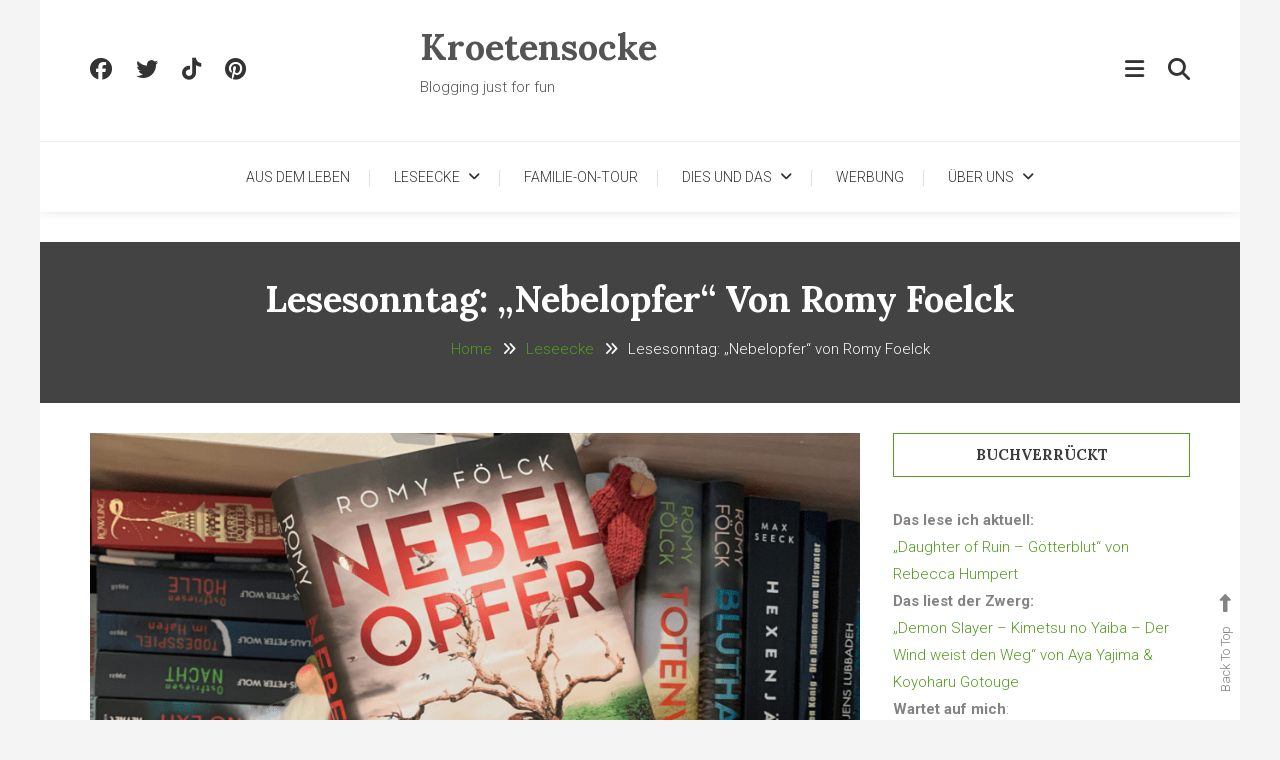

--- FILE ---
content_type: text/html; charset=UTF-8
request_url: https://kroetensocke.de/lesesonntag-nebelopfer-von-romy-foelck/
body_size: 18288
content:
<!doctype html>
<html lang="de">
<head><style>img.lazy{min-height:1px}</style><link href="https://kroetensocke.de/wp-content/plugins/w3-total-cache/pub/js/lazyload.min.js" as="script">
	<meta charset="UTF-8">
	<meta name="viewport" content="width=device-width, initial-scale=1">
	<link rel="profile" href="https://gmpg.org/xfn/11">

	<meta name='robots' content='index, follow, max-image-preview:large, max-snippet:-1, max-video-preview:-1' />

	<!-- This site is optimized with the Yoast SEO plugin v26.8 - https://yoast.com/product/yoast-seo-wordpress/ -->
	<title>Lesesonntag: &quot;Nebelopfer&quot; von Romy Foelck</title>
	<meta name="description" content="Romy überrascht einen wieder mal mit diversen Höhen und Tiefen. Die Geschichte war wieder mal mitreißend." />
	<link rel="canonical" href="https://kroetensocke.de/lesesonntag-nebelopfer-von-romy-foelck/" />
	<meta property="og:locale" content="de_DE" />
	<meta property="og:type" content="article" />
	<meta property="og:title" content="Lesesonntag: &quot;Nebelopfer&quot; von Romy Foelck" />
	<meta property="og:description" content="Romy überrascht einen wieder mal mit diversen Höhen und Tiefen. Die Geschichte war wieder mal mitreißend." />
	<meta property="og:url" content="https://kroetensocke.de/lesesonntag-nebelopfer-von-romy-foelck/" />
	<meta property="og:site_name" content="Kroetensocke" />
	<meta property="article:author" content="http://www.facebook.com/leipzigermama" />
	<meta property="article:published_time" content="2022-04-03T05:33:57+00:00" />
	<meta property="article:modified_time" content="2022-08-22T11:30:11+00:00" />
	<meta property="og:image" content="https://kroetensocke.de/wp-content/uploads/2022/03/09E0A21E-B833-4236-8523-A586BF3BE3C2.png" />
	<meta property="og:image:width" content="900" />
	<meta property="og:image:height" content="600" />
	<meta property="og:image:type" content="image/png" />
	<meta name="author" content="Anne" />
	<meta name="twitter:label1" content="Verfasst von" />
	<meta name="twitter:data1" content="Anne" />
	<meta name="twitter:label2" content="Geschätzte Lesezeit" />
	<meta name="twitter:data2" content="2 Minuten" />
	<script type="application/ld+json" class="yoast-schema-graph">{"@context":"https://schema.org","@graph":[{"@type":"Article","@id":"https://kroetensocke.de/lesesonntag-nebelopfer-von-romy-foelck/#article","isPartOf":{"@id":"https://kroetensocke.de/lesesonntag-nebelopfer-von-romy-foelck/"},"author":{"name":"Anne","@id":"https://kroetensocke.de/#/schema/person/5b67e86484f4aaf937403660f5c87b60"},"headline":"Lesesonntag: &#8222;Nebelopfer&#8220; von Romy Foelck","datePublished":"2022-04-03T05:33:57+00:00","dateModified":"2022-08-22T11:30:11+00:00","mainEntityOfPage":{"@id":"https://kroetensocke.de/lesesonntag-nebelopfer-von-romy-foelck/"},"wordCount":356,"commentCount":0,"image":{"@id":"https://kroetensocke.de/lesesonntag-nebelopfer-von-romy-foelck/#primaryimage"},"thumbnailUrl":"https://i0.wp.com/kroetensocke.de/wp-content/uploads/2022/03/09E0A21E-B833-4236-8523-A586BF3BE3C2.png?fit=900%2C600&ssl=1","keywords":["Bastei Lübbe","Lübbe","Thriller"],"articleSection":["Leseecke","Thriller"],"inLanguage":"de","potentialAction":[{"@type":"CommentAction","name":"Comment","target":["https://kroetensocke.de/lesesonntag-nebelopfer-von-romy-foelck/#respond"]}]},{"@type":"WebPage","@id":"https://kroetensocke.de/lesesonntag-nebelopfer-von-romy-foelck/","url":"https://kroetensocke.de/lesesonntag-nebelopfer-von-romy-foelck/","name":"Lesesonntag: \"Nebelopfer\" von Romy Foelck","isPartOf":{"@id":"https://kroetensocke.de/#website"},"primaryImageOfPage":{"@id":"https://kroetensocke.de/lesesonntag-nebelopfer-von-romy-foelck/#primaryimage"},"image":{"@id":"https://kroetensocke.de/lesesonntag-nebelopfer-von-romy-foelck/#primaryimage"},"thumbnailUrl":"https://i0.wp.com/kroetensocke.de/wp-content/uploads/2022/03/09E0A21E-B833-4236-8523-A586BF3BE3C2.png?fit=900%2C600&ssl=1","datePublished":"2022-04-03T05:33:57+00:00","dateModified":"2022-08-22T11:30:11+00:00","author":{"@id":"https://kroetensocke.de/#/schema/person/5b67e86484f4aaf937403660f5c87b60"},"description":"Romy überrascht einen wieder mal mit diversen Höhen und Tiefen. Die Geschichte war wieder mal mitreißend.","inLanguage":"de","potentialAction":[{"@type":"ReadAction","target":["https://kroetensocke.de/lesesonntag-nebelopfer-von-romy-foelck/"]}]},{"@type":"ImageObject","inLanguage":"de","@id":"https://kroetensocke.de/lesesonntag-nebelopfer-von-romy-foelck/#primaryimage","url":"https://i0.wp.com/kroetensocke.de/wp-content/uploads/2022/03/09E0A21E-B833-4236-8523-A586BF3BE3C2.png?fit=900%2C600&ssl=1","contentUrl":"https://i0.wp.com/kroetensocke.de/wp-content/uploads/2022/03/09E0A21E-B833-4236-8523-A586BF3BE3C2.png?fit=900%2C600&ssl=1","width":900,"height":600,"caption":"Lesesonntag: \"Nebelopfer\" von Romy Foelck"},{"@type":"WebSite","@id":"https://kroetensocke.de/#website","url":"https://kroetensocke.de/","name":"Kroetensocke","description":"Blogging just for fun","potentialAction":[{"@type":"SearchAction","target":{"@type":"EntryPoint","urlTemplate":"https://kroetensocke.de/?s={search_term_string}"},"query-input":{"@type":"PropertyValueSpecification","valueRequired":true,"valueName":"search_term_string"}}],"inLanguage":"de"},{"@type":"Person","@id":"https://kroetensocke.de/#/schema/person/5b67e86484f4aaf937403660f5c87b60","name":"Anne","image":{"@type":"ImageObject","inLanguage":"de","@id":"https://kroetensocke.de/#/schema/person/image/","url":"https://secure.gravatar.com/avatar/d0fbeca418589a06f1cc298983442e80e7869b98b7a88d25a819532b265f859c?s=96&d=blank&r=g","contentUrl":"https://secure.gravatar.com/avatar/d0fbeca418589a06f1cc298983442e80e7869b98b7a88d25a819532b265f859c?s=96&d=blank&r=g","caption":"Anne"},"description":"Teilzeit-Alleinerziehend, Teilzeit-arbeitend, manchmal überfordert, Mama eines zuckersüßen Buben, Soldatenfrau, ein wenig verrückt und mit ganz viel Herz ausgestattet.","sameAs":["https://kroetensocke.de","http://www.facebook.com/leipzigermama","http://www.instagram.com/kroetensocke","http://www.pinterest.com/kroetensocke","https://x.com/https://twitter.com/kroetensocke"],"url":"https://kroetensocke.de/author/web138/"}]}</script>
	<!-- / Yoast SEO plugin. -->


<link rel='dns-prefetch' href='//stats.wp.com' />
<link rel='dns-prefetch' href='//fonts.googleapis.com' />
<link rel='dns-prefetch' href='//widgets.wp.com' />
<link rel='dns-prefetch' href='//s0.wp.com' />
<link rel='dns-prefetch' href='//0.gravatar.com' />
<link rel='dns-prefetch' href='//1.gravatar.com' />
<link rel='dns-prefetch' href='//2.gravatar.com' />
<link rel='dns-prefetch' href='//jetpack.wordpress.com' />
<link rel='dns-prefetch' href='//public-api.wordpress.com' />
<link rel='preconnect' href='//i0.wp.com' />
<link rel='preconnect' href='//c0.wp.com' />
<link rel="alternate" type="application/rss+xml" title="Kroetensocke &raquo; Feed" href="https://kroetensocke.de/feed/" />
<link rel="alternate" type="application/rss+xml" title="Kroetensocke &raquo; Kommentar-Feed" href="https://kroetensocke.de/comments/feed/" />
<link rel="alternate" type="application/rss+xml" title="Kroetensocke &raquo; Kommentar-Feed zu Lesesonntag: &#8222;Nebelopfer&#8220; von Romy Foelck" href="https://kroetensocke.de/lesesonntag-nebelopfer-von-romy-foelck/feed/" />
<link rel="alternate" title="oEmbed (JSON)" type="application/json+oembed" href="https://kroetensocke.de/wp-json/oembed/1.0/embed?url=https%3A%2F%2Fkroetensocke.de%2Flesesonntag-nebelopfer-von-romy-foelck%2F" />
<link rel="alternate" title="oEmbed (XML)" type="text/xml+oembed" href="https://kroetensocke.de/wp-json/oembed/1.0/embed?url=https%3A%2F%2Fkroetensocke.de%2Flesesonntag-nebelopfer-von-romy-foelck%2F&#038;format=xml" />
<style id='wp-img-auto-sizes-contain-inline-css' type='text/css'>
img:is([sizes=auto i],[sizes^="auto," i]){contain-intrinsic-size:3000px 1500px}
/*# sourceURL=wp-img-auto-sizes-contain-inline-css */
</style>
<style id='wp-emoji-styles-inline-css' type='text/css'>

	img.wp-smiley, img.emoji {
		display: inline !important;
		border: none !important;
		box-shadow: none !important;
		height: 1em !important;
		width: 1em !important;
		margin: 0 0.07em !important;
		vertical-align: -0.1em !important;
		background: none !important;
		padding: 0 !important;
	}
/*# sourceURL=wp-emoji-styles-inline-css */
</style>
<link rel='stylesheet' id='dashicons-css' href='https://c0.wp.com/c/6.9/wp-includes/css/dashicons.min.css' type='text/css' media='all' />
<link   data-wpacu-skip-preload='1' rel='stylesheet' id='admin-bar-css' href='https://c0.wp.com/c/6.9/wp-includes/css/admin-bar.min.css' type='text/css' media='all' />
<style id='admin-bar-inline-css' type='text/css'>

    /* Hide CanvasJS credits for P404 charts specifically */
    #p404RedirectChart .canvasjs-chart-credit {
        display: none !important;
    }
    
    #p404RedirectChart canvas {
        border-radius: 6px;
    }

    .p404-redirect-adminbar-weekly-title {
        font-weight: bold;
        font-size: 14px;
        color: #fff;
        margin-bottom: 6px;
    }

    #wpadminbar #wp-admin-bar-p404_free_top_button .ab-icon:before {
        content: "\f103";
        color: #dc3545;
        top: 3px;
    }
    
    #wp-admin-bar-p404_free_top_button .ab-item {
        min-width: 80px !important;
        padding: 0px !important;
    }
    
    /* Ensure proper positioning and z-index for P404 dropdown */
    .p404-redirect-adminbar-dropdown-wrap { 
        min-width: 0; 
        padding: 0;
        position: static !important;
    }
    
    #wpadminbar #wp-admin-bar-p404_free_top_button_dropdown {
        position: static !important;
    }
    
    #wpadminbar #wp-admin-bar-p404_free_top_button_dropdown .ab-item {
        padding: 0 !important;
        margin: 0 !important;
    }
    
    .p404-redirect-dropdown-container {
        min-width: 340px;
        padding: 18px 18px 12px 18px;
        background: #23282d !important;
        color: #fff;
        border-radius: 12px;
        box-shadow: 0 8px 32px rgba(0,0,0,0.25);
        margin-top: 10px;
        position: relative !important;
        z-index: 999999 !important;
        display: block !important;
        border: 1px solid #444;
    }
    
    /* Ensure P404 dropdown appears on hover */
    #wpadminbar #wp-admin-bar-p404_free_top_button .p404-redirect-dropdown-container { 
        display: none !important;
    }
    
    #wpadminbar #wp-admin-bar-p404_free_top_button:hover .p404-redirect-dropdown-container { 
        display: block !important;
    }
    
    #wpadminbar #wp-admin-bar-p404_free_top_button:hover #wp-admin-bar-p404_free_top_button_dropdown .p404-redirect-dropdown-container {
        display: block !important;
    }
    
    .p404-redirect-card {
        background: #2c3338;
        border-radius: 8px;
        padding: 18px 18px 12px 18px;
        box-shadow: 0 2px 8px rgba(0,0,0,0.07);
        display: flex;
        flex-direction: column;
        align-items: flex-start;
        border: 1px solid #444;
    }
    
    .p404-redirect-btn {
        display: inline-block;
        background: #dc3545;
        color: #fff !important;
        font-weight: bold;
        padding: 5px 22px;
        border-radius: 8px;
        text-decoration: none;
        font-size: 17px;
        transition: background 0.2s, box-shadow 0.2s;
        margin-top: 8px;
        box-shadow: 0 2px 8px rgba(220,53,69,0.15);
        text-align: center;
        line-height: 1.6;
    }
    
    .p404-redirect-btn:hover {
        background: #c82333;
        color: #fff !important;
        box-shadow: 0 4px 16px rgba(220,53,69,0.25);
    }
    
    /* Prevent conflicts with other admin bar dropdowns */
    #wpadminbar .ab-top-menu > li:hover > .ab-item,
    #wpadminbar .ab-top-menu > li.hover > .ab-item {
        z-index: auto;
    }
    
    #wpadminbar #wp-admin-bar-p404_free_top_button:hover > .ab-item {
        z-index: 999998 !important;
    }
    
/*# sourceURL=admin-bar-inline-css */
</style>
<link rel='stylesheet' id='widgetopts-styles-css' href='https://kroetensocke.de/wp-content/plugins/widget-options/assets/css/widget-options.css?ver=4.1.3' type='text/css' media='all' />
<link rel='stylesheet' id='wp-diary-fonts-css' href='https://fonts.googleapis.com/css?family=Lora%3A400%2C700%7CRoboto%3A300%2C400%2C400i%2C500%2C700&#038;subset=latin%2Clatin-ext' type='text/css' media='all' />
<link rel='stylesheet' id='font-awesome-css' href='https://kroetensocke.de/wp-content/themes/wp-diary/assets/library/font-awesome/css/all.min.css?ver=6.5.1' type='text/css' media='all' />
<link rel='stylesheet' id='slick-style-css' href='https://kroetensocke.de/wp-content/themes/wp-diary/assets/library/slick/slick.css?ver=1.9.0' type='text/css' media='all' />
<link rel='stylesheet' id='pretty-Photo-css' href='https://kroetensocke.de/wp-content/themes/wp-diary/assets/library/prettyphoto/css/prettyPhoto.css?ver=3.1.6' type='text/css' media='all' />
<link rel='stylesheet' id='animate-css' href='https://kroetensocke.de/wp-content/themes/wp-diary/assets/library/animate/animate.min.css?ver=3.5.1' type='text/css' media='all' />
<link rel='stylesheet' id='wp-diary-style-css' href='https://kroetensocke.de/wp-content/themes/wp-diary/style.css?ver=1.2.8' type='text/css' media='all' />
<style id='wp-diary-style-inline-css' type='text/css'>
.edit-link .post-edit-link,.reply .comment-reply-link,.widget_search .search-submit,.widget_search .search-submit,.widget_search .search-submit:hover,.mt-menu-search .mt-form-wrap .search-form .search-submit:hover,.menu-toggle:hover,.slider-btn,.entry-footer .mt-readmore-btn,article.sticky::before,.post-format-media--quote,.mt-gallery-slider .slick-prev.slick-arrow:hover,.mt-gallery-slider .slick-arrow.slick-next:hover,.wp_diary_social_media a:hover,.mt-header-extra-icons .sidebar-header.mt-form-close:hover,#site-navigation .mt-form-close,.widget.widget_tag_cloud a:hover,.search-no-results #primary .search-submit{background:#529c1d}
a,a:hover,a:focus,a:active,.entry-footer a:hover ,.comment-author .fn .url:hover,.commentmetadata .comment-edit-link,#cancel-comment-reply-link,#cancel-comment-reply-link:before,.logged-in-as a,.widget a:hover,.widget a:hover::before,.widget li:hover::before,.mt-social-icon-wrap li a:hover,.site-title a:hover,.mt-sidebar-menu-toggle:hover,.mt-menu-search:hover,.sticky-header-sidebar-menu li a:hover,#site-navigation ul li a:hover,.slide-title a:hover,.entry-title a:hover,.cat-links a,.entry-title a:hover,.cat-links a:hover,.navigation.pagination .nav-links .page-numbers.current,.navigation.pagination .nav-links a.page-numbers:hover,#top-footer .widget-title ,#footer-menu li a:hover,.wp_diary_latest_posts .mt-post-title a:hover,#mt-scrollup:hover,#site-navigation ul li:hover > a,#site-navigation ul li.current-menu-item > a,#site-navigation ul li.current-menu-ancestor > a,#site-navigation ul li.current_page_ancestor > a,#site-navigation ul li.current_page_item > a,#site-navigation ul li.focus > a,.published.updated:hover,.entry-meta a:hover,.published.updated:hover,.navigation .nav-links a:hover{color:#529c1d}
.navigation .nav-links a:hover,.widget_search .search-submit,.widget_search .search-submit:hover,.no-thumbnail,.navigation.pagination .nav-links .page-numbers.current,.navigation.pagination .nav-links a.page-numbers:hover ,#secondary .widget .widget-title,.mt-related-post-title,.error-404.not-found,.wp_diary_social_media a:hover,.widget.widget_tag_cloud a:hover,.search-no-results #primary .search-submit,.search-no-results #primary .search-submit:hover{border-color:#529c1d}
/*# sourceURL=wp-diary-style-inline-css */
</style>
<link rel='stylesheet' id='wp-diary-responsive-style-css' href='https://kroetensocke.de/wp-content/themes/wp-diary/assets/css/mt-responsive.css?ver=1.2.8' type='text/css' media='all' />
<link rel='stylesheet' id='jetpack_likes-css' href='https://c0.wp.com/p/jetpack/15.4/modules/likes/style.css' type='text/css' media='all' />
<link rel='stylesheet' id='sharedaddy-css' href='https://c0.wp.com/p/jetpack/15.4/modules/sharedaddy/sharing.css' type='text/css' media='all' />
<link rel='stylesheet' id='social-logos-css' href='https://c0.wp.com/p/jetpack/15.4/_inc/social-logos/social-logos.min.css' type='text/css' media='all' />
<script type="text/javascript" src="https://c0.wp.com/c/6.9/wp-includes/js/jquery/jquery.min.js" id="jquery-core-js"></script>
<script type="text/javascript" src="https://c0.wp.com/c/6.9/wp-includes/js/jquery/jquery-migrate.min.js" id="jquery-migrate-js"></script>
<link rel="https://api.w.org/" href="https://kroetensocke.de/wp-json/" /><link rel="alternate" title="JSON" type="application/json" href="https://kroetensocke.de/wp-json/wp/v2/posts/23158" /><link rel="EditURI" type="application/rsd+xml" title="RSD" href="https://kroetensocke.de/xmlrpc.php?rsd" />
<meta name="generator" content="WordPress 6.9" />
<link rel='shortlink' href='https://kroetensocke.de/?p=23158' />
	<style>img#wpstats{display:none}</style>
		<link rel="pingback" href="https://kroetensocke.de/xmlrpc.php">		<style type="text/css">
					.site-title a,
			.site-description {
				color: #545454;
			}
				</style>
		<link rel="icon" href="https://i0.wp.com/kroetensocke.de/wp-content/uploads/2022/04/cropped-android-icon-192x192-1.png?fit=32%2C32&#038;ssl=1" sizes="32x32" />
<link rel="icon" href="https://i0.wp.com/kroetensocke.de/wp-content/uploads/2022/04/cropped-android-icon-192x192-1.png?fit=192%2C192&#038;ssl=1" sizes="192x192" />
<link rel="apple-touch-icon" href="https://i0.wp.com/kroetensocke.de/wp-content/uploads/2022/04/cropped-android-icon-192x192-1.png?fit=180%2C180&#038;ssl=1" />
<meta name="msapplication-TileImage" content="https://i0.wp.com/kroetensocke.de/wp-content/uploads/2022/04/cropped-android-icon-192x192-1.png?fit=270%2C270&#038;ssl=1" />
		<style type="text/css" id="wp-custom-css">
			p {
        text-align: left;
    }		</style>
		<style id="kirki-inline-styles"></style></head>

<body class="wp-singular post-template-default single single-post postid-23158 single-format-standard wp-theme-wp-diary site-layout--boxed right-sidebar">

<div id="page" class="site">
	<a class="skip-link screen-reader-text" href="#content">Skip To Content</a>
    	<header id="masthead" class="site-header">
		<div class="mt-logo-row-wrapper clearfix">
			<div class="mt-container">
				
				<div class="mt-header-social-wrapper">
					
			<ul class="mt-social-icon-wrap">
				
							<li class="mt-social-icon">
								<a href="#">
									<i class="fab fa-facebook"></i>
								</a>
							</li>

				
							<li class="mt-social-icon">
								<a href="#">
									<i class="fab fa-twitter"></i>
								</a>
							</li>

				
							<li class="mt-social-icon">
								<a href="https://www.tiktok.com/@kroetensocke">
									<i class="fab fa-tiktok"></i>
								</a>
							</li>

				
							<li class="mt-social-icon">
								<a href="https://de.pinterest.com/kroetensocke/">
									<i class="fab fa-pinterest"></i>
								</a>
							</li>

							</ul>

				</div><!-- .mt-header-social-wrapper -->

				<div class="site-branding">
											<p class="site-title"><a href="https://kroetensocke.de/" rel="home">Kroetensocke</a></p>
												<p class="site-description">Blogging just for fun</p>
									</div><!-- .site-branding -->

				<div class="mt-header-extra-icons">
												<div class="mt-sidebar-menu-toggle">
                                <a href="javascript:void(0)"><i class="fa fa-navicon"></i></a>
							</div>
							<span class="sidebar-header-sticky-form-wrapper">
								<div class="sidebar-header mt-form-close" data-focus="mt-sidebar-menu-toggle">
									<a href="javascript:void(0)"><i class="fa fa-close"></i></a>
								</div>
							<div class="sidebar-header sticky-header-sidebar">
			<div class="sticky-header-sidebar sidebar-header-block">
							<div class="mt-header-cat-list-wrapper">
				<ul class="sticky-header-sidebar-menu mt-slide-cat-lists">
													<li class="cat-item">
									<a href="https://kroetensocke.de/externes/blogparade/">
										#Blogparade<span>72</span>									</a>
								</li>
													<li class="cat-item">
									<a href="https://kroetensocke.de/leipzier-mama-leben/">
										Aus dem Leben<span>305</span>									</a>
								</li>
													<li class="cat-item">
									<a href="https://kroetensocke.de/leipziger-mama-lese-ecke/backen-und-kochen/">
										Backen und Kochen<span>7</span>									</a>
								</li>
													<li class="cat-item">
									<a href="https://kroetensocke.de/bastelideen/basteln-mit-kind/">
										Basteln mit Kind<span>23</span>									</a>
								</li>
													<li class="cat-item">
									<a href="https://kroetensocke.de/leipzier-mama-leben/bundeswehr/">
										Bundeswehr<span>23</span>									</a>
								</li>
									</ul><!-- .mt-slide-cat-lists -->
			</div><!-- .mt-header-cat-list-wrapper -->
		<div class="sticky-header-sidebar-author author-bio-wrap">
            <div class="author-avatar"><img alt='' src="data:image/svg+xml,%3Csvg%20xmlns='http://www.w3.org/2000/svg'%20viewBox='0%200%20150%20150'%3E%3C/svg%3E" data-src='https://secure.gravatar.com/avatar/d0fbeca418589a06f1cc298983442e80e7869b98b7a88d25a819532b265f859c?s=150&#038;d=blank&#038;r=g' data-srcset="https://secure.gravatar.com/avatar/d0fbeca418589a06f1cc298983442e80e7869b98b7a88d25a819532b265f859c?s=300&#038;d=blank&#038;r=g 2x" class='avatar avatar-150 photo lazy' height='150' width='150' decoding='async'/></div>
            <h3 class="author-name">web138</h3>
            <div class="author-description"><p>Teilzeit-Alleinerziehend, Teilzeit-arbeitend, manchmal überfordert, Mama eines zuckersüßen Buben, Soldatenfrau, ein wenig verrückt und mit ganz viel Herz ausgestattet.</p>
</div>
            <div class="author-social">
                
			<ul class="mt-social-icon-wrap">
				
							<li class="mt-social-icon">
								<a href="#">
									<i class="fab fa-facebook"></i>
								</a>
							</li>

				
							<li class="mt-social-icon">
								<a href="#">
									<i class="fab fa-twitter"></i>
								</a>
							</li>

				
							<li class="mt-social-icon">
								<a href="https://www.tiktok.com/@kroetensocke">
									<i class="fab fa-tiktok"></i>
								</a>
							</li>

				
							<li class="mt-social-icon">
								<a href="https://de.pinterest.com/kroetensocke/">
									<i class="fab fa-pinterest"></i>
								</a>
							</li>

							</ul>

            </div><!-- .author-social -->
        </div><!-- .author-bio-wrap -->
			</div><!-- .sticky-header-sidebar sidebar-header-block -->
		</div><!-- .sidebar-header -->
							</span><!-- .sidebar-header-sticky-form-wrapper -->
												<div class="mt-menu-search">
								<div class="mt-search-icon"><a href="javascript:void(0)"><i class="fa fa-search"></i></a></div>
								<div class="mt-form-wrap">
									<form role="search" method="get" class="search-form" action="https://kroetensocke.de/">
				<label>
					<span class="screen-reader-text">Suche nach:</span>
					<input type="search" class="search-field" placeholder="Suchen …" value="" name="s" />
				</label>
				<input type="submit" class="search-submit" value="Suchen" />
			</form>                                    <div class="mt-form-close" data-focus="mt-search-icon"><a href="javascript:void(0)"><i class="fa fa-close"></i></a></div>
								</div>
							</div>
									</div>

			</div> <!-- mt-container -->
		</div><!-- .mt-logo-row-wrapper -->
        
          			
        <div class="main-menu-wrapper">
            <div class="menu-toggle"><a href="javascript:void(0)"><i class="fa fa-navicon"></i>Menu</a></div>
    		<nav id="site-navigation" class="main-navigation">
    			<div class="mt-container">
					<div class="mt-form-close" data-focus="menu-toggle">
						<a href="javascript:void(0)"><i class="fa fa-close"></i></a>
					</div>
    				<div class="menu-menue-container"><ul id="primary-menu" class="menu"><li id="menu-item-9580" class="menu-item menu-item-type-taxonomy menu-item-object-category menu-item-9580"><a href="https://kroetensocke.de/leipzier-mama-leben/">Aus dem Leben</a></li>
<li id="menu-item-18876" class="menu-item menu-item-type-taxonomy menu-item-object-category current-post-ancestor current-menu-parent current-post-parent menu-item-has-children menu-item-18876"><a href="https://kroetensocke.de/leipziger-mama-lese-ecke/">Leseecke</a>
<ul class="sub-menu">
	<li id="menu-item-20155" class="menu-item menu-item-type-custom menu-item-object-custom menu-item-20155"><a href="https://amzn.to/36MM7fB">Bücherwunschliste</a></li>
	<li id="menu-item-20154" class="menu-item menu-item-type-custom menu-item-object-custom menu-item-20154"><a href="https://amzn.to/2U6uTph">SUB-Stapel</a></li>
	<li id="menu-item-18906" class="menu-item menu-item-type-taxonomy menu-item-object-category current-post-ancestor current-menu-parent current-post-parent menu-item-has-children menu-item-18906"><a href="https://kroetensocke.de/leipziger-mama-lese-ecke/">Genre</a>
	<ul class="sub-menu">
		<li id="menu-item-18895" class="menu-item menu-item-type-taxonomy menu-item-object-category menu-item-18895"><a href="https://kroetensocke.de/leipziger-mama-lese-ecke/backen-und-kochen/">Backen und Kochen</a></li>
		<li id="menu-item-24466" class="menu-item menu-item-type-taxonomy menu-item-object-category menu-item-24466"><a href="https://kroetensocke.de/leipziger-mama-lese-ecke/dystopie/">Dystopie</a></li>
		<li id="menu-item-20954" class="menu-item menu-item-type-taxonomy menu-item-object-category menu-item-20954"><a href="https://kroetensocke.de/leipziger-mama-lese-ecke/fantasy/">Fantasy</a></li>
		<li id="menu-item-21752" class="menu-item menu-item-type-taxonomy menu-item-object-category menu-item-21752"><a href="https://kroetensocke.de/leipziger-mama-lese-ecke/historie/">Historie</a></li>
		<li id="menu-item-18897" class="menu-item menu-item-type-taxonomy menu-item-object-category menu-item-18897"><a href="https://kroetensocke.de/leipziger-mama-lese-ecke/hoerbuch/">Hörbuch</a></li>
		<li id="menu-item-18898" class="menu-item menu-item-type-taxonomy menu-item-object-category menu-item-18898"><a href="https://kroetensocke.de/leipziger-mama-lese-ecke/kinderbuch/">Kinderbuch</a></li>
		<li id="menu-item-18899" class="menu-item menu-item-type-taxonomy menu-item-object-category menu-item-18899"><a href="https://kroetensocke.de/leipziger-mama-lese-ecke/krimi/">Krimi</a></li>
		<li id="menu-item-18900" class="menu-item menu-item-type-taxonomy menu-item-object-category menu-item-18900"><a href="https://kroetensocke.de/leipziger-mama-lese-ecke/liebesroman/">Liebe</a></li>
		<li id="menu-item-18901" class="menu-item menu-item-type-taxonomy menu-item-object-category menu-item-18901"><a href="https://kroetensocke.de/leipziger-mama-lese-ecke/ratgeber/">Ratgeber</a></li>
		<li id="menu-item-18902" class="menu-item menu-item-type-taxonomy menu-item-object-category menu-item-18902"><a href="https://kroetensocke.de/leipziger-mama-lese-ecke/roman/">Roman</a></li>
		<li id="menu-item-18903" class="menu-item menu-item-type-taxonomy menu-item-object-category menu-item-18903"><a href="https://kroetensocke.de/leipziger-mama-lese-ecke/satire/">Satire</a></li>
		<li id="menu-item-18904" class="menu-item menu-item-type-taxonomy menu-item-object-category menu-item-18904"><a href="https://kroetensocke.de/leipziger-mama-lese-ecke/science-fiction/">Science Fiction</a></li>
		<li id="menu-item-18905" class="menu-item menu-item-type-taxonomy menu-item-object-category current-post-ancestor current-menu-parent current-post-parent menu-item-18905"><a href="https://kroetensocke.de/leipziger-mama-lese-ecke/thriller/">Thriller</a></li>
		<li id="menu-item-20953" class="menu-item menu-item-type-taxonomy menu-item-object-category menu-item-20953"><a href="https://kroetensocke.de/leipziger-mama-lese-ecke/young-adult/">New Adult</a></li>
	</ul>
</li>
</ul>
</li>
<li id="menu-item-18882" class="menu-item menu-item-type-taxonomy menu-item-object-category menu-item-18882"><a href="https://kroetensocke.de/leipzigermama-mit-familie-on-tour/">Familie-on-Tour</a></li>
<li id="menu-item-18912" class="menu-item menu-item-type-post_type menu-item-object-page menu-item-has-children menu-item-18912"><a href="https://kroetensocke.de/tipps/">Dies und Das</a>
<ul class="sub-menu">
	<li id="menu-item-10042" class="menu-item menu-item-type-taxonomy menu-item-object-category menu-item-10042"><a href="https://kroetensocke.de/leipzig/">Leipzig</a></li>
	<li id="menu-item-18872" class="menu-item menu-item-type-taxonomy menu-item-object-category menu-item-18872"><a href="https://kroetensocke.de/tipps/geschenkideen/">Geschenkideen</a></li>
	<li id="menu-item-18875" class="menu-item menu-item-type-taxonomy menu-item-object-category menu-item-18875"><a href="https://kroetensocke.de/tipps/gesundheit/">Gesundheit</a></li>
	<li id="menu-item-18893" class="menu-item menu-item-type-taxonomy menu-item-object-category menu-item-18893"><a href="https://kroetensocke.de/spiel-spass/">Spiel &amp; Spaß</a></li>
	<li id="menu-item-18874" class="menu-item menu-item-type-taxonomy menu-item-object-category menu-item-18874"><a href="https://kroetensocke.de/leipzigermama-testet/">Testecke</a></li>
	<li id="menu-item-18894" class="menu-item menu-item-type-taxonomy menu-item-object-category menu-item-18894"><a href="https://kroetensocke.de/bastelideen/">DIY</a></li>
	<li id="menu-item-9570" class="menu-item menu-item-type-taxonomy menu-item-object-category menu-item-9570"><a href="https://kroetensocke.de/externes/">Extern</a></li>
</ul>
</li>
<li id="menu-item-23719" class="menu-item menu-item-type-taxonomy menu-item-object-category menu-item-23719"><a href="https://kroetensocke.de/werbung/">Werbung</a></li>
<li id="menu-item-18911" class="menu-item menu-item-type-post_type menu-item-object-page menu-item-has-children menu-item-18911"><a href="https://kroetensocke.de/ueber-die-leipziger-mama/">Über uns</a>
<ul class="sub-menu">
	<li id="menu-item-18914" class="menu-item menu-item-type-post_type menu-item-object-page menu-item-18914"><a href="https://kroetensocke.de/lesenswert/">Lesenswert</a></li>
	<li id="menu-item-18913" class="menu-item menu-item-type-post_type menu-item-object-page menu-item-18913"><a href="https://kroetensocke.de/gastbeitrag/">Kooperationen</a></li>
	<li id="menu-item-18915" class="menu-item menu-item-type-post_type menu-item-object-page menu-item-privacy-policy menu-item-18915"><a rel="privacy-policy" href="https://kroetensocke.de/datenschutz/">Datenschutz</a></li>
	<li id="menu-item-23708" class="menu-item menu-item-type-post_type menu-item-object-page menu-item-23708"><a href="https://kroetensocke.de/impressum/">Impressum</a></li>
</ul>
</li>
</ul></div>    			</div>
    		</nav><!-- #site-navigation -->
      </div> <!-- main menu wrapper -->

	</header><!-- #masthead -->

			<div class="custom-header no-bg-img" >
            <div class="mt-container">
<h1 class="entry-title">Lesesonntag: &#8222;Nebelopfer&#8220; von Romy Foelck</h1>		<nav id="breadcrumb" class="mt-breadcrumb">
			<div role="navigation" aria-label="Breadcrumbs" class="breadcrumb-trail breadcrumbs" itemprop="breadcrumb"><div class="mt-container"><ul class="trail-items" itemscope itemtype="http://schema.org/BreadcrumbList"><meta name="numberOfItems" content="3" /><meta name="itemListOrder" content="Ascending" /><li itemprop="itemListElement" itemscope itemtype="http://schema.org/ListItem" class="trail-item trail-begin"><a href="https://kroetensocke.de/" rel="home" itemprop="item"><span itemprop="name">Home</span></a><meta itemprop="position" content="1" /></li><li itemprop="itemListElement" itemscope itemtype="http://schema.org/ListItem" class="trail-item"><a href="https://kroetensocke.de/leipziger-mama-lese-ecke/" itemprop="item"><span itemprop="name">Leseecke</span></a><meta itemprop="position" content="2" /></li><li itemprop="itemListElement" itemscope itemtype="http://schema.org/ListItem" class="trail-item trail-end"><span itemprop="name"><span itemprop="name">Lesesonntag: &#8222;Nebelopfer&#8220; von Romy Foelck</span></span><meta itemprop="position" content="3" /></li></ul></div></div>		</nav>
			</div><!-- .mt-container -->
		</div><!-- .custom-header -->

	<div id="content" class="site-content">
		<div class="mt-container">
	<div id="primary" class="content-area">
		<main id="main" class="site-main">

		
<article id="post-23158" class="post-23158 post type-post status-publish format-standard has-post-thumbnail hentry category-leipziger-mama-lese-ecke category-thriller tag-bastei-luebbe tag-luebbe tag-thriller">

	<div class="post-thumbnail"><img width="900" height="600" src="data:image/svg+xml,%3Csvg%20xmlns='http://www.w3.org/2000/svg'%20viewBox='0%200%20900%20600'%3E%3C/svg%3E" data-src="https://i0.wp.com/kroetensocke.de/wp-content/uploads/2022/03/09E0A21E-B833-4236-8523-A586BF3BE3C2.png?resize=900%2C600&amp;ssl=1" class="attachment-wp-diary-full-width size-wp-diary-full-width wp-post-image lazy" alt="Lesesonntag: &quot;Nebelopfer&quot; von Romy Foelck" decoding="async" fetchpriority="high" data-srcset="https://i0.wp.com/kroetensocke.de/wp-content/uploads/2022/03/09E0A21E-B833-4236-8523-A586BF3BE3C2.png?w=900&amp;ssl=1 900w, https://i0.wp.com/kroetensocke.de/wp-content/uploads/2022/03/09E0A21E-B833-4236-8523-A586BF3BE3C2.png?resize=300%2C200&amp;ssl=1 300w, https://i0.wp.com/kroetensocke.de/wp-content/uploads/2022/03/09E0A21E-B833-4236-8523-A586BF3BE3C2.png?resize=768%2C512&amp;ssl=1 768w, https://i0.wp.com/kroetensocke.de/wp-content/uploads/2022/03/09E0A21E-B833-4236-8523-A586BF3BE3C2.png?resize=100%2C67&amp;ssl=1 100w, https://i0.wp.com/kroetensocke.de/wp-content/uploads/2022/03/09E0A21E-B833-4236-8523-A586BF3BE3C2.png?resize=675%2C450&amp;ssl=1 675w" data-sizes="(max-width: 900px) 100vw, 900px" /></div>
	<div class="mt-cats-list">

		<span class="cat-links"> <a href="https://kroetensocke.de/leipziger-mama-lese-ecke/" rel="category tag">Leseecke</a><span class="cat-seperator"> </span><a href="https://kroetensocke.de/leipziger-mama-lese-ecke/thriller/" rel="category tag">Thriller</a></span>
	</div>

	<header class="entry-header">

		<h1 class="entry-title">Lesesonntag: &#8222;Nebelopfer&#8220; von Romy Foelck</h1>
	</header><!-- .entry-header -->

	<div class="entry-meta">
		<span class="posted-on"><a href="https://kroetensocke.de/lesesonntag-nebelopfer-von-romy-foelck/" rel="bookmark"><time class="entry-date published" datetime="2022-04-03T07:33:57+02:00">3. April 2022</time>
                        <time class="updated" datetime="2022-08-22T13:30:11+02:00">22. August 2022</time></a></span>	</div><!-- .entry-meta -->

	<div class="entry-content">

		<p>Eine meiner liebsten deutschen Krimireihen geht weiter 🙂<span id="more-23158"></span></p>
<h2>Über &#8222;Nebelopfer&#8220; von Romy Foelck</h2>
<p>An einem nebligen Februarmorgen wird zwischen den Dörfern der Geest an einem uralten Galgenbaum eine Leiche gefunden. Am Hals des Toten baumelt ein Schild, das Kriminalkommissarin Frida Paulsen Rätsel aufgibt: <strong>Ich gestehe, im Prozess gegen Cord Johannsen falsch ausgesagt zu haben.</strong> Ihr Kollege Haverkorn erinnert sich sofort an den Fall. Vor vielen Jahren wurde der Bauer Johannsen für den kaltblütigen Mord an seiner Familie verurteilt, seither sitzt er im Gefängnis. Als kurz nach dem Leichenfund in der Geest ein weiterer Zeuge getötet wird, der im Prozess gegen Johannsen aussagte, ahnen die beiden Kommissare: <strong>Sie müssen den wahren Täter von damals finden, sonst wird es weitere Opfer geben &#8230;</strong></p>
<p><a href="https://amzn.to/3h9mSLx" target="_blank" rel="noopener">&#8222;Nebelopfer&#8220; von Romy Foelck bei Amazon*</a></p>
<h2>Meine Meinung zu &#8222;Nebelopfer&#8220; von Romy Foelck</h2>
<p>Romy überrascht einen wieder mal mit diversen Höhen und Tiefen. Wer wie ich ein Fan der Reihe ist, sollte einfach los lesen und sich nicht in diese Rezension einlesen. Denn Spoiler lassen sich einfach nicht vermeiden.</p>
<p>Grundlegend ist es sinnvoll die vorangegangenen Bücher der Reihe gelesen zu haben. Insbesondere, um den Werdegang der einzelnen Figuren und ihre aktuellen Reaktionen nachvollziehen zu können. Aber es ist auch möglich, &#8222;Nebelopfer&#8220; als eigenständiges Buch zu lesen und somit frisch in die Geschichte rund um Frida und Haverkorn einzusteigen.</p>
<p>Die Geschichte war wieder mal mitreißend. Dank dem Schreibstil sitzt man quasi mit am Küchentisch von Fridas Familie und verfolgt die Weiterentwicklung der einzelnen Charaktere hautnah mit. Besonders die Entführung Haverkorns stach für mich heraus und es ist schade, dass der Bruder von Cord Johannsen nur nebenbei erwähnt wird. Hier wäre sicher noch etwas Potenzial gewesen.</p>
<p>Letztendlich war die Story faszinierend und ein regelrechter Pageturner. Schade nur, dass das Ende im Vergleich dazu fast schon banal ist. Aber das minderte den Lesespaß nur minimal.</p>
<p><strong>Bewertung:</strong> 5 von 5 Sternen<br />
<strong>Verlag:</strong> Bastei Lübbe<br />
<strong>ISBN: </strong>978-3785727836</p>
<h2>Das könnte dich auch interessieren:</h2>
<ul>
<li><a href="https://kroetensocke.de/bluthaus-von-romy-foelck-rezension/" target="_blank" rel="noopener">&#8222;Bluthaus&#8220; von Romy Fölck </a></li>
<li><a href="https://kroetensocke.de/lesesonntag-liebes-kind-von-romy-hausmann/" target="_blank" rel="noopener">„Liebes Kind“ von Romy Hausmann</a></li>
<li><a href="https://kroetensocke.de/lesesonntag-der-praesident-von-sam-bourne/" target="_blank" rel="noopener">„Der Präsident“ von Sam Bourne</a></li>
</ul>
<div class="sharedaddy sd-sharing-enabled"><div class="robots-nocontent sd-block sd-social sd-social-icon-text sd-sharing"><h3 class="sd-title">Teilen mit:</h3><div class="sd-content"><ul><li class="share-facebook"><a rel="nofollow noopener noreferrer"
				data-shared="sharing-facebook-23158"
				class="share-facebook sd-button share-icon"
				href="https://kroetensocke.de/lesesonntag-nebelopfer-von-romy-foelck/?share=facebook"
				target="_blank"
				aria-labelledby="sharing-facebook-23158"
				>
				<span id="sharing-facebook-23158" hidden>Klick, um auf Facebook zu teilen (Wird in neuem Fenster geöffnet)</span>
				<span>Facebook</span>
			</a></li><li class="share-x"><a rel="nofollow noopener noreferrer"
				data-shared="sharing-x-23158"
				class="share-x sd-button share-icon"
				href="https://kroetensocke.de/lesesonntag-nebelopfer-von-romy-foelck/?share=x"
				target="_blank"
				aria-labelledby="sharing-x-23158"
				>
				<span id="sharing-x-23158" hidden>Klicke, um auf X zu teilen (Wird in neuem Fenster geöffnet)</span>
				<span>X</span>
			</a></li><li class="share-end"></li></ul></div></div></div><div class='sharedaddy sd-block sd-like jetpack-likes-widget-wrapper jetpack-likes-widget-unloaded' id='like-post-wrapper-82377241-23158-697accda25e8c' data-src='https://widgets.wp.com/likes/?ver=15.4#blog_id=82377241&amp;post_id=23158&amp;origin=kroetensocke.de&amp;obj_id=82377241-23158-697accda25e8c' data-name='like-post-frame-82377241-23158-697accda25e8c' data-title='Liken oder rebloggen'><h3 class="sd-title">Gefällt mir:</h3><div class='likes-widget-placeholder post-likes-widget-placeholder' style='height: 55px;'><span class='button'><span>Gefällt mir</span></span> <span class="loading">Wird geladen …</span></div><span class='sd-text-color'></span><a class='sd-link-color'></a></div>
	</div> <!-- .entry-content -->

	<footer class="entry-footer">

		
	</footer><!-- .entry-footer -->

	
<div class="mt-author-box">

			<div class="mt-author__avatar">
			<img alt='' src="data:image/svg+xml,%3Csvg%20xmlns='http://www.w3.org/2000/svg'%20viewBox='0%200%2096%2096'%3E%3C/svg%3E" data-src='https://secure.gravatar.com/avatar/d0fbeca418589a06f1cc298983442e80e7869b98b7a88d25a819532b265f859c?s=96&#038;d=blank&#038;r=g' data-srcset="https://secure.gravatar.com/avatar/d0fbeca418589a06f1cc298983442e80e7869b98b7a88d25a819532b265f859c?s=96&#038;d=blank&#038;r=g 2x" class='avatar avatar-96 photo lazy' height='96' width='96' decoding='async'/>		</div><!-- .mt-author-avatar -->
	
	<div class="mt-author-info">
						<h5 class="mt-author-name"><a href="https://kroetensocke.de/author/web138/" title="Beiträge von Anne" rel="author">Anne</a></h5>
		
					<div class="mt-author-bio">
				Teilzeit-Alleinerziehend, Teilzeit-arbeitend, manchmal überfordert, Mama eines zuckersüßen Buben, Soldatenfrau, ein wenig verrückt und mit ganz viel Herz ausgestattet.			</div><!-- .mt-author-bio -->
		

		<div class="mt-author-meta">
							<div class="mt-author-website">
					<span>Website</span>
					<a href="https://kroetensocke.de" target="_blank">https://kroetensocke.de</a>
				</div><!-- .mt-author-website -->
					</div><!-- .mt-author-meta -->
	</div><!-- .mt-author-info -->

</div><!-- .mt-author-bio -->

</article><!-- #post-23158 -->

	<nav class="navigation post-navigation" aria-label="Beiträge">
		<h2 class="screen-reader-text">Beitragsnavigation</h2>
		<div class="nav-links"><div class="nav-previous"><a href="https://kroetensocke.de/die-enzyklopaedie-der-unglaublichen-fakten-von-jane-wilsher-louise-lockhart/" rel="prev">&#8222;Die Enzyklopädie der unglaublichen Fakten&#8220; von Jane Wilsher &#038; Louise Lockhart</a></div><div class="nav-next"><a href="https://kroetensocke.de/lesesonntag_eifersucht_von_jo_nesbo/" rel="next">Lesesonntag: &#8222;Eifersucht&#8220; von Jo Nesbo</a></div></div>
	</nav>
<div id="comments" class="comments-area">

	
		<div id="respond" class="comment-respond">
			<h3 id="reply-title" class="comment-reply-title">Kommentar verfassen<small><a rel="nofollow" id="cancel-comment-reply-link" href="/lesesonntag-nebelopfer-von-romy-foelck/#respond" style="display:none;">Antwort abbrechen</a></small></h3>			<form id="commentform" class="comment-form">
				<iframe
					title="Kommentarformular"
					src="https://jetpack.wordpress.com/jetpack-comment/?blogid=82377241&#038;postid=23158&#038;comment_registration=0&#038;require_name_email=1&#038;stc_enabled=1&#038;stb_enabled=1&#038;show_avatars=1&#038;avatar_default=blank&#038;greeting=Kommentar+verfassen&#038;jetpack_comments_nonce=f6b0dc5f67&#038;greeting_reply=Schreibe+eine+Antwort+zu+%25s&#038;color_scheme=light&#038;lang=de_DE&#038;jetpack_version=15.4&#038;iframe_unique_id=1&#038;show_cookie_consent=10&#038;has_cookie_consent=0&#038;is_current_user_subscribed=0&#038;token_key=%3Bnormal%3B&#038;sig=217635bc16eff6ec226e01bd30ca5ea721fca1d7#parent=https%3A%2F%2Fkroetensocke.de%2Flesesonntag-nebelopfer-von-romy-foelck%2F"
											name="jetpack_remote_comment"
						style="width:100%; height: 430px; border:0;"
										class="jetpack_remote_comment"
					id="jetpack_remote_comment"
					sandbox="allow-same-origin allow-top-navigation allow-scripts allow-forms allow-popups"
				>
									</iframe>
									<!--[if !IE]><!-->
					<script>
						document.addEventListener('DOMContentLoaded', function () {
							var commentForms = document.getElementsByClassName('jetpack_remote_comment');
							for (var i = 0; i < commentForms.length; i++) {
								commentForms[i].allowTransparency = false;
								commentForms[i].scrolling = 'no';
							}
						});
					</script>
					<!--<![endif]-->
							</form>
		</div>

		
		<input type="hidden" name="comment_parent" id="comment_parent" value="" />

		
</div><!-- #comments -->
	<section class="mt-single-related-posts">
		
		<h2 class="mt-related-post-title">Related Posts</h2>

		<div class="mt-related-posts-wrapper">
			
<article id="post-26175" class="has-thumbnail wow fadeInUp post-26175 post type-post status-publish format-standard has-post-thumbnail hentry category-leipziger-mama-lese-ecke category-liebesroman tag-netgalleyde tag-beheartbeat">

	<a class="post-thumbnail" href="https://kroetensocke.de/weihnachtswunder-im-hotel-mistelzweig-von-julia-wolkenstein/" aria-hidden="true" tabindex="-1"> <div class="post-thumbnail"><img width="900" height="600" src="data:image/svg+xml,%3Csvg%20xmlns='http://www.w3.org/2000/svg'%20viewBox='0%200%20900%20600'%3E%3C/svg%3E" data-src="https://i0.wp.com/kroetensocke.de/wp-content/uploads/2025/10/Banner-Kroetensocke-Weihnachtswunder-im-Hotel-Mistelzweig-von-Julia-Wolkenstein.png?resize=900%2C600&amp;ssl=1" class="attachment-wp-diary-full-width size-wp-diary-full-width wp-post-image lazy" alt="Weihnachtswunder im Hotel Mistelzweig von Julia Wolkenstein" decoding="async" data-srcset="https://i0.wp.com/kroetensocke.de/wp-content/uploads/2025/10/Banner-Kroetensocke-Weihnachtswunder-im-Hotel-Mistelzweig-von-Julia-Wolkenstein.png?w=900&amp;ssl=1 900w, https://i0.wp.com/kroetensocke.de/wp-content/uploads/2025/10/Banner-Kroetensocke-Weihnachtswunder-im-Hotel-Mistelzweig-von-Julia-Wolkenstein.png?resize=300%2C200&amp;ssl=1 300w, https://i0.wp.com/kroetensocke.de/wp-content/uploads/2025/10/Banner-Kroetensocke-Weihnachtswunder-im-Hotel-Mistelzweig-von-Julia-Wolkenstein.png?resize=150%2C100&amp;ssl=1 150w, https://i0.wp.com/kroetensocke.de/wp-content/uploads/2025/10/Banner-Kroetensocke-Weihnachtswunder-im-Hotel-Mistelzweig-von-Julia-Wolkenstein.png?resize=768%2C512&amp;ssl=1 768w, https://i0.wp.com/kroetensocke.de/wp-content/uploads/2025/10/Banner-Kroetensocke-Weihnachtswunder-im-Hotel-Mistelzweig-von-Julia-Wolkenstein.png?resize=600%2C400&amp;ssl=1 600w" data-sizes="auto, (max-width: 900px) 100vw, 900px" /></div> </a>

	<div class="mt-cats-list">

		<span class="cat-links"> <a href="https://kroetensocke.de/leipziger-mama-lese-ecke/" rel="category tag">Leseecke</a><span class="cat-seperator"> </span><a href="https://kroetensocke.de/leipziger-mama-lese-ecke/liebesroman/" rel="category tag">Liebe</a></span>
	</div>

	<header class="entry-header">

		<h3 class="entry-title"><a href="https://kroetensocke.de/weihnachtswunder-im-hotel-mistelzweig-von-julia-wolkenstein/" rel="bookmark">&#8222;Weihnachtswunder im Hotel Mistelzweig&#8220; von Julia Wolkenstein</a></h3>
	</header><!-- .entry-header -->

	<div class="entry-meta">
		<span class="posted-on"><a href="https://kroetensocke.de/weihnachtswunder-im-hotel-mistelzweig-von-julia-wolkenstein/" rel="bookmark"><time class="entry-date published" datetime="2025-11-30T06:37:32+01:00">30. November 2025</time>
                        <time class="updated" datetime="2025-10-20T14:44:24+02:00">20. Oktober 2025</time></a></span>	</div><!-- .entry-meta -->

	<footer class="entry-footer">

		
	</footer><!-- .entry-footer -->

</article><!-- #post-26175 -->

<article id="post-26173" class="has-thumbnail wow fadeInUp post-26173 post type-post status-publish format-standard has-post-thumbnail hentry category-hoerbuch category-krimi category-leipziger-mama-lese-ecke category-thriller">

	<a class="post-thumbnail" href="https://kroetensocke.de/hoerbuch-was-nicht-vergessen-wurde-von-lisa-jewell/" aria-hidden="true" tabindex="-1"> <div class="post-thumbnail"><img width="900" height="600" src="data:image/svg+xml,%3Csvg%20xmlns='http://www.w3.org/2000/svg'%20viewBox='0%200%20900%20600'%3E%3C/svg%3E" data-src="https://i0.wp.com/kroetensocke.de/wp-content/uploads/2025/11/Banner-Kroetensocke-Was-nicht-vergessen-wurde-von-Lisa-Jewell.png?resize=900%2C600&amp;ssl=1" class="attachment-wp-diary-full-width size-wp-diary-full-width wp-post-image lazy" alt="Was nicht vergessen wurde von Lisa Jewell" decoding="async" data-srcset="https://i0.wp.com/kroetensocke.de/wp-content/uploads/2025/11/Banner-Kroetensocke-Was-nicht-vergessen-wurde-von-Lisa-Jewell.png?w=900&amp;ssl=1 900w, https://i0.wp.com/kroetensocke.de/wp-content/uploads/2025/11/Banner-Kroetensocke-Was-nicht-vergessen-wurde-von-Lisa-Jewell.png?resize=300%2C200&amp;ssl=1 300w, https://i0.wp.com/kroetensocke.de/wp-content/uploads/2025/11/Banner-Kroetensocke-Was-nicht-vergessen-wurde-von-Lisa-Jewell.png?resize=150%2C100&amp;ssl=1 150w, https://i0.wp.com/kroetensocke.de/wp-content/uploads/2025/11/Banner-Kroetensocke-Was-nicht-vergessen-wurde-von-Lisa-Jewell.png?resize=768%2C512&amp;ssl=1 768w, https://i0.wp.com/kroetensocke.de/wp-content/uploads/2025/11/Banner-Kroetensocke-Was-nicht-vergessen-wurde-von-Lisa-Jewell.png?resize=600%2C400&amp;ssl=1 600w" data-sizes="auto, (max-width: 900px) 100vw, 900px" /></div> </a>

	<div class="mt-cats-list">

		<span class="cat-links"> <a href="https://kroetensocke.de/leipziger-mama-lese-ecke/hoerbuch/" rel="category tag">Hörbuch</a><span class="cat-seperator"> </span><a href="https://kroetensocke.de/leipziger-mama-lese-ecke/krimi/" rel="category tag">Krimi</a><span class="cat-seperator"> </span><a href="https://kroetensocke.de/leipziger-mama-lese-ecke/" rel="category tag">Leseecke</a><span class="cat-seperator"> </span><a href="https://kroetensocke.de/leipziger-mama-lese-ecke/thriller/" rel="category tag">Thriller</a></span>
	</div>

	<header class="entry-header">

		<h3 class="entry-title"><a href="https://kroetensocke.de/hoerbuch-was-nicht-vergessen-wurde-von-lisa-jewell/" rel="bookmark">Hörbuch: &#8222;Was nicht vergessen wurde&#8220; von Lisa Jewell</a></h3>
	</header><!-- .entry-header -->

	<div class="entry-meta">
		<span class="posted-on"><a href="https://kroetensocke.de/hoerbuch-was-nicht-vergessen-wurde-von-lisa-jewell/" rel="bookmark"><time class="entry-date published" datetime="2025-11-23T07:36:20+01:00">23. November 2025</time>
                        <time class="updated" datetime="2025-10-30T11:25:52+01:00">30. Oktober 2025</time></a></span>	</div><!-- .entry-meta -->

	<footer class="entry-footer">

		
	</footer><!-- .entry-footer -->

</article><!-- #post-26173 -->

<article id="post-26171" class="has-thumbnail wow fadeInUp post-26171 post type-post status-publish format-standard has-post-thumbnail hentry category-hoerbuch category-leipziger-mama-lese-ecke category-liebesroman tag-aufbau-audio tag-hoerbuch">

	<a class="post-thumbnail" href="https://kroetensocke.de/hoerbuch-always-have-von-claire-kingsley/" aria-hidden="true" tabindex="-1"> <div class="post-thumbnail"><img width="900" height="600" src="data:image/svg+xml,%3Csvg%20xmlns='http://www.w3.org/2000/svg'%20viewBox='0%200%20900%20600'%3E%3C/svg%3E" data-src="https://i0.wp.com/kroetensocke.de/wp-content/uploads/2025/11/Banner-Kroetensocke-Always-have-von-Claire-Kingsley.png?resize=900%2C600&amp;ssl=1" class="attachment-wp-diary-full-width size-wp-diary-full-width wp-post-image lazy" alt="Hörbuch: &quot;Always have&quot; von Claire Kingsley" decoding="async" data-srcset="https://i0.wp.com/kroetensocke.de/wp-content/uploads/2025/11/Banner-Kroetensocke-Always-have-von-Claire-Kingsley.png?w=900&amp;ssl=1 900w, https://i0.wp.com/kroetensocke.de/wp-content/uploads/2025/11/Banner-Kroetensocke-Always-have-von-Claire-Kingsley.png?resize=300%2C200&amp;ssl=1 300w, https://i0.wp.com/kroetensocke.de/wp-content/uploads/2025/11/Banner-Kroetensocke-Always-have-von-Claire-Kingsley.png?resize=150%2C100&amp;ssl=1 150w, https://i0.wp.com/kroetensocke.de/wp-content/uploads/2025/11/Banner-Kroetensocke-Always-have-von-Claire-Kingsley.png?resize=768%2C512&amp;ssl=1 768w, https://i0.wp.com/kroetensocke.de/wp-content/uploads/2025/11/Banner-Kroetensocke-Always-have-von-Claire-Kingsley.png?resize=600%2C400&amp;ssl=1 600w" data-sizes="auto, (max-width: 900px) 100vw, 900px" /></div> </a>

	<div class="mt-cats-list">

		<span class="cat-links"> <a href="https://kroetensocke.de/leipziger-mama-lese-ecke/hoerbuch/" rel="category tag">Hörbuch</a><span class="cat-seperator"> </span><a href="https://kroetensocke.de/leipziger-mama-lese-ecke/" rel="category tag">Leseecke</a><span class="cat-seperator"> </span><a href="https://kroetensocke.de/leipziger-mama-lese-ecke/liebesroman/" rel="category tag">Liebe</a></span>
	</div>

	<header class="entry-header">

		<h3 class="entry-title"><a href="https://kroetensocke.de/hoerbuch-always-have-von-claire-kingsley/" rel="bookmark">Hörbuch: &#8222;Always have&#8220; von Claire Kingsley</a></h3>
	</header><!-- .entry-header -->

	<div class="entry-meta">
		<span class="posted-on"><a href="https://kroetensocke.de/hoerbuch-always-have-von-claire-kingsley/" rel="bookmark"><time class="entry-date published" datetime="2025-11-16T08:35:32+01:00">16. November 2025</time>
                        <time class="updated" datetime="2025-10-30T11:15:47+01:00">30. Oktober 2025</time></a></span>	</div><!-- .entry-meta -->

	<footer class="entry-footer">

		
	</footer><!-- .entry-footer -->

</article><!-- #post-26171 -->
		</div><!-- .mt-related-posts-wrapper -->

	</section><!-- .mt-single-related-posts -->


		</main><!-- #main -->
	</div><!-- #primary -->


<aside id="secondary" class="widget-area">
	<section id="text-2" class="widget widget_text"><h4 class="widget-title">Buchverrückt</h4>			<div class="textwidget"><p><strong>Das lese ich aktuell:</strong><br />
<a href="https://amzn.to/41U0tto" target="_blank" rel="noopener">&#8222;Daughter of Ruin &#8211; Götterblut&#8220; von Rebecca Humpert</a><br />
<strong>Das liest der Zwerg:</strong><br />
<a href="https://amzn.to/4d7qHws" target="_blank" rel="noopener noreferrer">&#8222;Demon Slayer &#8211; Kimetsu no Yaiba &#8211; Der Wind weist den Weg&#8220; von Aya Yajima &amp; Koyoharu Gotouge</a><br />
<strong>Wartet auf mich</strong>:<br />
<a href="https://amzn.to/2U6uTph" target="_blank" rel="noopener">-&gt; SUB-Stapel</a><br />
<strong>Will ich noch lesen:</strong><br />
<a href="https://amzn.to/36MM7fB" target="_blank" rel="noopener">-&gt; Meine Bücherwunschliste</a></p>
</div>
		</section><section id="text-12" class="widget widget_text"><h4 class="widget-title">Maschenputtel</h4>			<div class="textwidget"><p><strong>Aktuelle Projekte:</strong></p>
<ul>
<li><a href="https://kroetensocke.de/tag/nicje4jahreszeitencal2025/" target="_blank" rel="noopener">4-Jahreszeitendecke</a></li>
<li>Granny-Decke</li>
<li>Seelenwärmer Brioche Samurai</li>
</ul>
<p><strong>Ohne das geht es nicht:</strong></p>
<ul>
<li><a href="https://amzn.to/42wtzjf">Häkelnadeln</a>*</li>
<li><a href="https://amzn.to/4cUhOGP">Stricknadeln</a>*</li>
<li><a href="https://amzn.to/42PCnjg">Reihenzähler</a>*</li>
<li><a href="https://amzn.to/4juYhPG">Maschenmakierer</a>*</li>
<li><a href="https://amzn.to/436cVag">Nadeln</a>*</li>
<li><a href="https://amzn.to/3S9H2r7">Fadentrenner</a>*</li>
</ul>
</div>
		</section><section id="text-11" class="widget widget_text">			<div class="textwidget"><p><strong><a href="http://www.amazon.de/dp/B00NTQ6K7E?tag=leipmama-21" target="_blank" rel="noopener">-&gt; Jetzt die Audible-Probemitgliedschaft abschließen</a></strong></p>
</div>
		</section><section id="text-8" class="widget widget_text"><h4 class="widget-title">Verlag</h4>			<div class="textwidget"><ul>
<li><a href="https://kroetensocke.de/tag/bastei-luebbe/" target="_blank" rel="noopener">Bastei Lübbe</a></li>
<li><a href="https://kroetensocke.de/tag/baumhaus-verlag/" target="_blank" rel="noopener">Baumhaus Verlag</a></li>
<li><a href="https://kroetensocke.de/tag/bassermann/" target="_blank" rel="noopener">Bassermann</a></li>
<li><a href="https://kroetensocke.de/tag/boje-verlag/" target="_blank" rel="noopener">boje Verlag</a></li>
<li><a href="https://kroetensocke.de/tag/btb-verlag/" target="_blank" rel="noopener">btb</a></li>
<li><a href="https://kroetensocke.de/tag/carlsen-verlag/" target="_blank" rel="noopener">Carlsen</a></li>
<li><a href="https://kroetensocke.de/tag/cbj/" target="_blank" rel="noopener">cbj</a></li>
<li><a href="https://kroetensocke.de/tag/droemer-knaur/" target="_blank" rel="noopener">Droemer Knaur</a></li>
<li><a href="https://kroetensocke.de/tag/dumont/" target="_blank" rel="noopener">DuMont</a></li>
<li><a href="https://kroetensocke.de/tag/edition-pastorplatz/" target="_blank" rel="noopener">Edition Pastorplatz</a></li>
<li><a href="https://kroetensocke.de/tag/s-fischer-verlage/" target="_blank" rel="noopener">Fischer Verlage</a></li>
<li><a href="https://kroetensocke.de/tag/green-eyes-books-gbr/" target="_blank" rel="noopener">Green Eyes Books</a></li>
<li><a href="https://kroetensocke.de/tag/goldmann/" target="_blank" rel="noopener">Goldmann</a></li>
<li><a href="https://kroetensocke.de/tag/independently-published/" target="_blank" rel="noopener">Independently published</a></li>
<li><a href="https://kroetensocke.de/tag/kleine-gestalten/" target="_blank" rel="noopener">kleine gestalten</a></li>
<li><a href="https://kroetensocke.de/tag/kunstanstifter/" target="_blank" rel="noopener">Kunstanstifter</a></li>
<li><a href="https://kroetensocke.de/tag/laurence-king/" target="_blank" rel="noopener">Laurence King</a></li>
<li><a href="https://kroetensocke.de/tag/magellan/" target="_blank" rel="noopener">Magellan</a></li>
<li><a href="https://kroetensocke.de/tag/one-verlag/" target="_blank" rel="noopener">One Verlag</a></li>
<li><a href="https://kroetensocke.de/tag/penguin-verlag/" target="_blank" rel="noopener">Penguin</a></li>
<li><a href="https://kroetensocke.de/tag/piper/" target="_blank" rel="noopener">Piper</a></li>
<li><a href="https://kroetensocke.de/tag/rowohlt/" target="_blank" rel="noopener">Rowohlt</a></li>
<li><a href="https://kroetensocke.de/tag/tinte-und-feder/" target="_blank" rel="noopener">Tinte und Feder</a></li>
<li><a href="https://kroetensocke.de/tag/ueberreuter-verlag/" target="_blank" rel="noopener">Ueberreuter</a></li>
<li><a href="https://kroetensocke.de/tag/ullstein-buchverlage/" target="_blank" rel="noopener">Ullstein</a></li>
</ul>
</div>
		</section><section id="text-10" class="widget widget_text"><h4 class="widget-title">Good Bye Leipziger Mama</h4>			<div class="textwidget"><p>Nach 8 Jahren hat sich Leipziger Mama weiterentwickelt und muss nun neue Wege beschreiten. Ich selbst identifiziere mich nach diesen 8 Jahren nicht mehr mit Leipzig und auch nicht mit den Mama-Themen. Der Blog soll jedoch erhalten und weiterhin erreichbar bleiben. Daher wird aus Leipziger Mama nun Kroetensocke. Ein Spitzname, der seine ganz eigene Geschichte hat, von der ich gern gesondert berichte. Ich hoffe, ihr Leser bleibt mir auch weiterhin erhalten.</p>
</div>
		</section><section id="archives-5" class="widget widget_archive"><h4 class="widget-title">Archiv</h4>		<label class="screen-reader-text" for="archives-dropdown-5">Archiv</label>
		<select id="archives-dropdown-5" name="archive-dropdown">
			
			<option value="">Monat auswählen</option>
				<option value='https://kroetensocke.de/2025/11/'> November 2025 &nbsp;(6)</option>
	<option value='https://kroetensocke.de/2025/10/'> Oktober 2025 &nbsp;(22)</option>
	<option value='https://kroetensocke.de/2025/09/'> September 2025 &nbsp;(10)</option>
	<option value='https://kroetensocke.de/2025/08/'> August 2025 &nbsp;(6)</option>
	<option value='https://kroetensocke.de/2025/05/'> Mai 2025 &nbsp;(6)</option>
	<option value='https://kroetensocke.de/2025/04/'> April 2025 &nbsp;(11)</option>
	<option value='https://kroetensocke.de/2025/03/'> März 2025 &nbsp;(8)</option>
	<option value='https://kroetensocke.de/2025/02/'> Februar 2025 &nbsp;(4)</option>
	<option value='https://kroetensocke.de/2025/01/'> Januar 2025 &nbsp;(2)</option>
	<option value='https://kroetensocke.de/2024/12/'> Dezember 2024 &nbsp;(5)</option>
	<option value='https://kroetensocke.de/2024/11/'> November 2024 &nbsp;(1)</option>
	<option value='https://kroetensocke.de/2024/10/'> Oktober 2024 &nbsp;(3)</option>
	<option value='https://kroetensocke.de/2024/09/'> September 2024 &nbsp;(11)</option>
	<option value='https://kroetensocke.de/2024/08/'> August 2024 &nbsp;(4)</option>
	<option value='https://kroetensocke.de/2024/07/'> Juli 2024 &nbsp;(3)</option>
	<option value='https://kroetensocke.de/2024/06/'> Juni 2024 &nbsp;(9)</option>
	<option value='https://kroetensocke.de/2024/05/'> Mai 2024 &nbsp;(10)</option>
	<option value='https://kroetensocke.de/2024/04/'> April 2024 &nbsp;(4)</option>
	<option value='https://kroetensocke.de/2024/03/'> März 2024 &nbsp;(11)</option>
	<option value='https://kroetensocke.de/2024/02/'> Februar 2024 &nbsp;(1)</option>
	<option value='https://kroetensocke.de/2024/01/'> Januar 2024 &nbsp;(6)</option>
	<option value='https://kroetensocke.de/2023/08/'> August 2023 &nbsp;(5)</option>
	<option value='https://kroetensocke.de/2023/07/'> Juli 2023 &nbsp;(13)</option>
	<option value='https://kroetensocke.de/2023/06/'> Juni 2023 &nbsp;(11)</option>
	<option value='https://kroetensocke.de/2023/05/'> Mai 2023 &nbsp;(7)</option>
	<option value='https://kroetensocke.de/2023/04/'> April 2023 &nbsp;(5)</option>
	<option value='https://kroetensocke.de/2023/03/'> März 2023 &nbsp;(2)</option>
	<option value='https://kroetensocke.de/2023/01/'> Januar 2023 &nbsp;(1)</option>
	<option value='https://kroetensocke.de/2022/12/'> Dezember 2022 &nbsp;(1)</option>
	<option value='https://kroetensocke.de/2022/11/'> November 2022 &nbsp;(7)</option>
	<option value='https://kroetensocke.de/2022/10/'> Oktober 2022 &nbsp;(9)</option>
	<option value='https://kroetensocke.de/2022/09/'> September 2022 &nbsp;(12)</option>
	<option value='https://kroetensocke.de/2022/08/'> August 2022 &nbsp;(14)</option>
	<option value='https://kroetensocke.de/2022/07/'> Juli 2022 &nbsp;(9)</option>
	<option value='https://kroetensocke.de/2022/06/'> Juni 2022 &nbsp;(30)</option>
	<option value='https://kroetensocke.de/2022/05/'> Mai 2022 &nbsp;(17)</option>
	<option value='https://kroetensocke.de/2022/04/'> April 2022 &nbsp;(11)</option>
	<option value='https://kroetensocke.de/2022/03/'> März 2022 &nbsp;(7)</option>
	<option value='https://kroetensocke.de/2022/02/'> Februar 2022 &nbsp;(7)</option>
	<option value='https://kroetensocke.de/2022/01/'> Januar 2022 &nbsp;(3)</option>
	<option value='https://kroetensocke.de/2021/12/'> Dezember 2021 &nbsp;(8)</option>
	<option value='https://kroetensocke.de/2021/11/'> November 2021 &nbsp;(14)</option>
	<option value='https://kroetensocke.de/2021/10/'> Oktober 2021 &nbsp;(14)</option>
	<option value='https://kroetensocke.de/2021/09/'> September 2021 &nbsp;(12)</option>
	<option value='https://kroetensocke.de/2021/08/'> August 2021 &nbsp;(23)</option>
	<option value='https://kroetensocke.de/2021/07/'> Juli 2021 &nbsp;(16)</option>
	<option value='https://kroetensocke.de/2021/06/'> Juni 2021 &nbsp;(14)</option>
	<option value='https://kroetensocke.de/2021/05/'> Mai 2021 &nbsp;(13)</option>
	<option value='https://kroetensocke.de/2021/04/'> April 2021 &nbsp;(38)</option>
	<option value='https://kroetensocke.de/2021/03/'> März 2021 &nbsp;(27)</option>
	<option value='https://kroetensocke.de/2021/02/'> Februar 2021 &nbsp;(13)</option>
	<option value='https://kroetensocke.de/2021/01/'> Januar 2021 &nbsp;(14)</option>
	<option value='https://kroetensocke.de/2020/12/'> Dezember 2020 &nbsp;(15)</option>
	<option value='https://kroetensocke.de/2020/11/'> November 2020 &nbsp;(15)</option>
	<option value='https://kroetensocke.de/2020/10/'> Oktober 2020 &nbsp;(12)</option>
	<option value='https://kroetensocke.de/2020/09/'> September 2020 &nbsp;(18)</option>
	<option value='https://kroetensocke.de/2020/08/'> August 2020 &nbsp;(18)</option>
	<option value='https://kroetensocke.de/2020/07/'> Juli 2020 &nbsp;(15)</option>
	<option value='https://kroetensocke.de/2020/06/'> Juni 2020 &nbsp;(18)</option>
	<option value='https://kroetensocke.de/2020/05/'> Mai 2020 &nbsp;(18)</option>
	<option value='https://kroetensocke.de/2020/04/'> April 2020 &nbsp;(20)</option>
	<option value='https://kroetensocke.de/2020/03/'> März 2020 &nbsp;(18)</option>
	<option value='https://kroetensocke.de/2020/02/'> Februar 2020 &nbsp;(12)</option>
	<option value='https://kroetensocke.de/2020/01/'> Januar 2020 &nbsp;(15)</option>
	<option value='https://kroetensocke.de/2019/12/'> Dezember 2019 &nbsp;(17)</option>
	<option value='https://kroetensocke.de/2019/11/'> November 2019 &nbsp;(13)</option>
	<option value='https://kroetensocke.de/2019/10/'> Oktober 2019 &nbsp;(12)</option>
	<option value='https://kroetensocke.de/2019/09/'> September 2019 &nbsp;(13)</option>
	<option value='https://kroetensocke.de/2019/08/'> August 2019 &nbsp;(10)</option>
	<option value='https://kroetensocke.de/2019/07/'> Juli 2019 &nbsp;(10)</option>
	<option value='https://kroetensocke.de/2019/06/'> Juni 2019 &nbsp;(15)</option>
	<option value='https://kroetensocke.de/2019/05/'> Mai 2019 &nbsp;(15)</option>
	<option value='https://kroetensocke.de/2019/04/'> April 2019 &nbsp;(13)</option>
	<option value='https://kroetensocke.de/2019/03/'> März 2019 &nbsp;(18)</option>
	<option value='https://kroetensocke.de/2019/02/'> Februar 2019 &nbsp;(15)</option>
	<option value='https://kroetensocke.de/2019/01/'> Januar 2019 &nbsp;(15)</option>
	<option value='https://kroetensocke.de/2018/12/'> Dezember 2018 &nbsp;(24)</option>
	<option value='https://kroetensocke.de/2018/11/'> November 2018 &nbsp;(16)</option>
	<option value='https://kroetensocke.de/2018/10/'> Oktober 2018 &nbsp;(19)</option>
	<option value='https://kroetensocke.de/2018/09/'> September 2018 &nbsp;(24)</option>
	<option value='https://kroetensocke.de/2018/08/'> August 2018 &nbsp;(21)</option>
	<option value='https://kroetensocke.de/2018/07/'> Juli 2018 &nbsp;(20)</option>
	<option value='https://kroetensocke.de/2018/06/'> Juni 2018 &nbsp;(22)</option>
	<option value='https://kroetensocke.de/2018/05/'> Mai 2018 &nbsp;(20)</option>
	<option value='https://kroetensocke.de/2018/04/'> April 2018 &nbsp;(19)</option>
	<option value='https://kroetensocke.de/2018/03/'> März 2018 &nbsp;(29)</option>
	<option value='https://kroetensocke.de/2018/02/'> Februar 2018 &nbsp;(25)</option>
	<option value='https://kroetensocke.de/2018/01/'> Januar 2018 &nbsp;(17)</option>
	<option value='https://kroetensocke.de/2017/12/'> Dezember 2017 &nbsp;(22)</option>
	<option value='https://kroetensocke.de/2017/11/'> November 2017 &nbsp;(21)</option>
	<option value='https://kroetensocke.de/2017/10/'> Oktober 2017 &nbsp;(24)</option>
	<option value='https://kroetensocke.de/2017/09/'> September 2017 &nbsp;(15)</option>
	<option value='https://kroetensocke.de/2017/08/'> August 2017 &nbsp;(16)</option>
	<option value='https://kroetensocke.de/2017/07/'> Juli 2017 &nbsp;(16)</option>
	<option value='https://kroetensocke.de/2017/06/'> Juni 2017 &nbsp;(7)</option>
	<option value='https://kroetensocke.de/2017/05/'> Mai 2017 &nbsp;(12)</option>
	<option value='https://kroetensocke.de/2017/04/'> April 2017 &nbsp;(14)</option>
	<option value='https://kroetensocke.de/2017/03/'> März 2017 &nbsp;(13)</option>
	<option value='https://kroetensocke.de/2017/02/'> Februar 2017 &nbsp;(11)</option>
	<option value='https://kroetensocke.de/2017/01/'> Januar 2017 &nbsp;(3)</option>
	<option value='https://kroetensocke.de/2016/12/'> Dezember 2016 &nbsp;(3)</option>
	<option value='https://kroetensocke.de/2016/11/'> November 2016 &nbsp;(2)</option>
	<option value='https://kroetensocke.de/2016/10/'> Oktober 2016 &nbsp;(3)</option>
	<option value='https://kroetensocke.de/2016/09/'> September 2016 &nbsp;(3)</option>
	<option value='https://kroetensocke.de/2016/08/'> August 2016 &nbsp;(8)</option>
	<option value='https://kroetensocke.de/2016/07/'> Juli 2016 &nbsp;(3)</option>
	<option value='https://kroetensocke.de/2016/06/'> Juni 2016 &nbsp;(3)</option>
	<option value='https://kroetensocke.de/2016/05/'> Mai 2016 &nbsp;(3)</option>
	<option value='https://kroetensocke.de/2016/04/'> April 2016 &nbsp;(5)</option>
	<option value='https://kroetensocke.de/2016/03/'> März 2016 &nbsp;(2)</option>
	<option value='https://kroetensocke.de/2016/01/'> Januar 2016 &nbsp;(3)</option>
	<option value='https://kroetensocke.de/2015/12/'> Dezember 2015 &nbsp;(1)</option>
	<option value='https://kroetensocke.de/2015/11/'> November 2015 &nbsp;(1)</option>
	<option value='https://kroetensocke.de/2015/10/'> Oktober 2015 &nbsp;(3)</option>
	<option value='https://kroetensocke.de/2015/09/'> September 2015 &nbsp;(2)</option>
	<option value='https://kroetensocke.de/2015/05/'> Mai 2015 &nbsp;(2)</option>
	<option value='https://kroetensocke.de/2015/04/'> April 2015 &nbsp;(2)</option>
	<option value='https://kroetensocke.de/2015/03/'> März 2015 &nbsp;(1)</option>
	<option value='https://kroetensocke.de/2015/02/'> Februar 2015 &nbsp;(4)</option>
	<option value='https://kroetensocke.de/2015/01/'> Januar 2015 &nbsp;(5)</option>
	<option value='https://kroetensocke.de/2014/12/'> Dezember 2014 &nbsp;(4)</option>
	<option value='https://kroetensocke.de/2014/11/'> November 2014 &nbsp;(2)</option>
	<option value='https://kroetensocke.de/2014/08/'> August 2014 &nbsp;(2)</option>
	<option value='https://kroetensocke.de/2014/07/'> Juli 2014 &nbsp;(2)</option>
	<option value='https://kroetensocke.de/2014/06/'> Juni 2014 &nbsp;(5)</option>
	<option value='https://kroetensocke.de/2014/05/'> Mai 2014 &nbsp;(10)</option>
	<option value='https://kroetensocke.de/2014/04/'> April 2014 &nbsp;(24)</option>
	<option value='https://kroetensocke.de/2014/03/'> März 2014 &nbsp;(5)</option>

		</select>

			<script type="text/javascript">
/* <![CDATA[ */

( ( dropdownId ) => {
	const dropdown = document.getElementById( dropdownId );
	function onSelectChange() {
		setTimeout( () => {
			if ( 'escape' === dropdown.dataset.lastkey ) {
				return;
			}
			if ( dropdown.value ) {
				document.location.href = dropdown.value;
			}
		}, 250 );
	}
	function onKeyUp( event ) {
		if ( 'Escape' === event.key ) {
			dropdown.dataset.lastkey = 'escape';
		} else {
			delete dropdown.dataset.lastkey;
		}
	}
	function onClick() {
		delete dropdown.dataset.lastkey;
	}
	dropdown.addEventListener( 'keyup', onKeyUp );
	dropdown.addEventListener( 'click', onClick );
	dropdown.addEventListener( 'change', onSelectChange );
})( "archives-dropdown-5" );

//# sourceURL=WP_Widget_Archives%3A%3Awidget
/* ]]> */
</script>
</section></aside><!-- #secondary -->	</div> <!-- mt-container -->
	</div><!-- #content -->

	
	<footer id="colophon" class="site-footer">

		        <div id="bottom-footer">
            <div class="mt-container">
        		        				<nav id="footer-navigation" class="footer-navigation">
    						        				</nav><!-- #footer-navigation -->
        		        
        		<div class="site-info">
        			<span class="mt-copyright-text">
        				(c) Kroetensocke 2025        			</span>
        			<span class="sep"> | </span>
        				Theme: wp-diary by <a href="https://mysterythemes.com" rel="designer">Mystery Themes</a>.        		</div><!-- .site-info -->
            </div>
        </div>
		
	</footer><!-- #colophon -->

	<div id="mt-scrollup" class="animated arrow-hide">Back To Top</div>	
</div><!-- #page -->


<script type="speculationrules">
{"prefetch":[{"source":"document","where":{"and":[{"href_matches":"/*"},{"not":{"href_matches":["/wp-*.php","/wp-admin/*","/wp-content/uploads/*","/wp-content/*","/wp-content/plugins/*","/wp-content/themes/wp-diary/*","/*\\?(.+)"]}},{"not":{"selector_matches":"a[rel~=\"nofollow\"]"}},{"not":{"selector_matches":".no-prefetch, .no-prefetch a"}}]},"eagerness":"conservative"}]}
</script>

	<script type="text/javascript">
		window.WPCOM_sharing_counts = {"https://kroetensocke.de/lesesonntag-nebelopfer-von-romy-foelck/":23158};
	</script>
				<script type="text/javascript" src="https://kroetensocke.de/wp-content/themes/wp-diary/assets/js/mt-combine-scripts.js?ver=1.2.8" id="wp-diary-combine-scripts-js"></script>
<script type="text/javascript" src="https://kroetensocke.de/wp-content/themes/wp-diary/assets/js/navigation.js?ver=20151215" id="wp-diary-navigation-js"></script>
<script type="text/javascript" src="https://kroetensocke.de/wp-content/themes/wp-diary/assets/js/skip-link-focus-fix.js?ver=20151215" id="wp-diary-skip-link-focus-fix-js"></script>
<script type="text/javascript" id="wp-diary-custom-scripts-js-extra">
/* <![CDATA[ */
var wpdiaryObject = {"menu_sticky":"on","wow_effect":"on","pretty_photo":"off"};
//# sourceURL=wp-diary-custom-scripts-js-extra
/* ]]> */
</script>
<script type="text/javascript" src="https://kroetensocke.de/wp-content/themes/wp-diary/assets/js/mt-custom-scripts.js?ver=1.2.8" id="wp-diary-custom-scripts-js"></script>
<script type="text/javascript" src="https://c0.wp.com/c/6.9/wp-includes/js/comment-reply.min.js" id="comment-reply-js" async="async" data-wp-strategy="async" fetchpriority="low"></script>
<script type="text/javascript" src="https://c0.wp.com/p/jetpack/15.4/_inc/build/likes/queuehandler.min.js" id="jetpack_likes_queuehandler-js"></script>
<script type="text/javascript" id="jetpack-stats-js-before">
/* <![CDATA[ */
_stq = window._stq || [];
_stq.push([ "view", {"v":"ext","blog":"82377241","post":"23158","tz":"1","srv":"kroetensocke.de","j":"1:15.4"} ]);
_stq.push([ "clickTrackerInit", "82377241", "23158" ]);
//# sourceURL=jetpack-stats-js-before
/* ]]> */
</script>
<script type="text/javascript" src="https://stats.wp.com/e-202605.js" id="jetpack-stats-js" defer="defer" data-wp-strategy="defer"></script>
<script type="text/javascript" id="sharing-js-js-extra">
/* <![CDATA[ */
var sharing_js_options = {"lang":"de","counts":"1","is_stats_active":"1"};
//# sourceURL=sharing-js-js-extra
/* ]]> */
</script>
<script type="text/javascript" src="https://c0.wp.com/p/jetpack/15.4/_inc/build/sharedaddy/sharing.min.js" id="sharing-js-js"></script>
<script type="text/javascript" id="sharing-js-js-after">
/* <![CDATA[ */
var windowOpen;
			( function () {
				function matches( el, sel ) {
					return !! (
						el.matches && el.matches( sel ) ||
						el.msMatchesSelector && el.msMatchesSelector( sel )
					);
				}

				document.body.addEventListener( 'click', function ( event ) {
					if ( ! event.target ) {
						return;
					}

					var el;
					if ( matches( event.target, 'a.share-facebook' ) ) {
						el = event.target;
					} else if ( event.target.parentNode && matches( event.target.parentNode, 'a.share-facebook' ) ) {
						el = event.target.parentNode;
					}

					if ( el ) {
						event.preventDefault();

						// If there's another sharing window open, close it.
						if ( typeof windowOpen !== 'undefined' ) {
							windowOpen.close();
						}
						windowOpen = window.open( el.getAttribute( 'href' ), 'wpcomfacebook', 'menubar=1,resizable=1,width=600,height=400' );
						return false;
					}
				} );
			} )();
var windowOpen;
			( function () {
				function matches( el, sel ) {
					return !! (
						el.matches && el.matches( sel ) ||
						el.msMatchesSelector && el.msMatchesSelector( sel )
					);
				}

				document.body.addEventListener( 'click', function ( event ) {
					if ( ! event.target ) {
						return;
					}

					var el;
					if ( matches( event.target, 'a.share-x' ) ) {
						el = event.target;
					} else if ( event.target.parentNode && matches( event.target.parentNode, 'a.share-x' ) ) {
						el = event.target.parentNode;
					}

					if ( el ) {
						event.preventDefault();

						// If there's another sharing window open, close it.
						if ( typeof windowOpen !== 'undefined' ) {
							windowOpen.close();
						}
						windowOpen = window.open( el.getAttribute( 'href' ), 'wpcomx', 'menubar=1,resizable=1,width=600,height=350' );
						return false;
					}
				} );
			} )();
//# sourceURL=sharing-js-js-after
/* ]]> */
</script>
<script id="wp-emoji-settings" type="application/json">
{"baseUrl":"https://s.w.org/images/core/emoji/17.0.2/72x72/","ext":".png","svgUrl":"https://s.w.org/images/core/emoji/17.0.2/svg/","svgExt":".svg","source":{"concatemoji":"https://kroetensocke.de/wp-includes/js/wp-emoji-release.min.js?ver=6.9"}}
</script>
<script type="module">
/* <![CDATA[ */
/*! This file is auto-generated */
const a=JSON.parse(document.getElementById("wp-emoji-settings").textContent),o=(window._wpemojiSettings=a,"wpEmojiSettingsSupports"),s=["flag","emoji"];function i(e){try{var t={supportTests:e,timestamp:(new Date).valueOf()};sessionStorage.setItem(o,JSON.stringify(t))}catch(e){}}function c(e,t,n){e.clearRect(0,0,e.canvas.width,e.canvas.height),e.fillText(t,0,0);t=new Uint32Array(e.getImageData(0,0,e.canvas.width,e.canvas.height).data);e.clearRect(0,0,e.canvas.width,e.canvas.height),e.fillText(n,0,0);const a=new Uint32Array(e.getImageData(0,0,e.canvas.width,e.canvas.height).data);return t.every((e,t)=>e===a[t])}function p(e,t){e.clearRect(0,0,e.canvas.width,e.canvas.height),e.fillText(t,0,0);var n=e.getImageData(16,16,1,1);for(let e=0;e<n.data.length;e++)if(0!==n.data[e])return!1;return!0}function u(e,t,n,a){switch(t){case"flag":return n(e,"\ud83c\udff3\ufe0f\u200d\u26a7\ufe0f","\ud83c\udff3\ufe0f\u200b\u26a7\ufe0f")?!1:!n(e,"\ud83c\udde8\ud83c\uddf6","\ud83c\udde8\u200b\ud83c\uddf6")&&!n(e,"\ud83c\udff4\udb40\udc67\udb40\udc62\udb40\udc65\udb40\udc6e\udb40\udc67\udb40\udc7f","\ud83c\udff4\u200b\udb40\udc67\u200b\udb40\udc62\u200b\udb40\udc65\u200b\udb40\udc6e\u200b\udb40\udc67\u200b\udb40\udc7f");case"emoji":return!a(e,"\ud83e\u1fac8")}return!1}function f(e,t,n,a){let r;const o=(r="undefined"!=typeof WorkerGlobalScope&&self instanceof WorkerGlobalScope?new OffscreenCanvas(300,150):document.createElement("canvas")).getContext("2d",{willReadFrequently:!0}),s=(o.textBaseline="top",o.font="600 32px Arial",{});return e.forEach(e=>{s[e]=t(o,e,n,a)}),s}function r(e){var t=document.createElement("script");t.src=e,t.defer=!0,document.head.appendChild(t)}a.supports={everything:!0,everythingExceptFlag:!0},new Promise(t=>{let n=function(){try{var e=JSON.parse(sessionStorage.getItem(o));if("object"==typeof e&&"number"==typeof e.timestamp&&(new Date).valueOf()<e.timestamp+604800&&"object"==typeof e.supportTests)return e.supportTests}catch(e){}return null}();if(!n){if("undefined"!=typeof Worker&&"undefined"!=typeof OffscreenCanvas&&"undefined"!=typeof URL&&URL.createObjectURL&&"undefined"!=typeof Blob)try{var e="postMessage("+f.toString()+"("+[JSON.stringify(s),u.toString(),c.toString(),p.toString()].join(",")+"));",a=new Blob([e],{type:"text/javascript"});const r=new Worker(URL.createObjectURL(a),{name:"wpTestEmojiSupports"});return void(r.onmessage=e=>{i(n=e.data),r.terminate(),t(n)})}catch(e){}i(n=f(s,u,c,p))}t(n)}).then(e=>{for(const n in e)a.supports[n]=e[n],a.supports.everything=a.supports.everything&&a.supports[n],"flag"!==n&&(a.supports.everythingExceptFlag=a.supports.everythingExceptFlag&&a.supports[n]);var t;a.supports.everythingExceptFlag=a.supports.everythingExceptFlag&&!a.supports.flag,a.supports.everything||((t=a.source||{}).concatemoji?r(t.concatemoji):t.wpemoji&&t.twemoji&&(r(t.twemoji),r(t.wpemoji)))});
//# sourceURL=https://kroetensocke.de/wp-includes/js/wp-emoji-loader.min.js
/* ]]> */
</script>
	<iframe src='https://widgets.wp.com/likes/master.html?ver=20260129#ver=20260129&#038;lang=de' scrolling='no' id='likes-master' name='likes-master' style='display:none;'></iframe>
	<div id='likes-other-gravatars' role="dialog" aria-hidden="true" tabindex="-1"><div class="likes-text"><span>%d</span></div><ul class="wpl-avatars sd-like-gravatars"></ul></div>
			<script type="text/javascript">
			(function () {
				const iframe = document.getElementById( 'jetpack_remote_comment' );
								const watchReply = function() {
					// Check addComment._Jetpack_moveForm to make sure we don't monkey-patch twice.
					if ( 'undefined' !== typeof addComment && ! addComment._Jetpack_moveForm ) {
						// Cache the Core function.
						addComment._Jetpack_moveForm = addComment.moveForm;
						const commentParent = document.getElementById( 'comment_parent' );
						const cancel = document.getElementById( 'cancel-comment-reply-link' );

						function tellFrameNewParent ( commentParentValue ) {
							const url = new URL( iframe.src );
							if ( commentParentValue ) {
								url.searchParams.set( 'replytocom', commentParentValue )
							} else {
								url.searchParams.delete( 'replytocom' );
							}
							if( iframe.src !== url.href ) {
								iframe.src = url.href;
							}
						};

						cancel.addEventListener( 'click', function () {
							tellFrameNewParent( false );
						} );

						addComment.moveForm = function ( _, parentId ) {
							tellFrameNewParent( parentId );
							return addComment._Jetpack_moveForm.apply( null, arguments );
						};
					}
				}
				document.addEventListener( 'DOMContentLoaded', watchReply );
				// In WP 6.4+, the script is loaded asynchronously, so we need to wait for it to load before we monkey-patch the functions it introduces.
				document.querySelector('#comment-reply-js')?.addEventListener( 'load', watchReply );

								
				const commentIframes = document.getElementsByClassName('jetpack_remote_comment');

				window.addEventListener('message', function(event) {
					if (event.origin !== 'https://jetpack.wordpress.com') {
						return;
					}

					if (!event?.data?.iframeUniqueId && !event?.data?.height) {
						return;
					}

					const eventDataUniqueId = event.data.iframeUniqueId;

					// Change height for the matching comment iframe
					for (let i = 0; i < commentIframes.length; i++) {
						const iframe = commentIframes[i];
						const url = new URL(iframe.src);
						const iframeUniqueIdParam = url.searchParams.get('iframe_unique_id');
						if (iframeUniqueIdParam == event.data.iframeUniqueId) {
							iframe.style.height = event.data.height + 'px';
							return;
						}
					}
				});
			})();
		</script>
		    <script type="text/javascript">
        jQuery(document).ready(function ($) {

            for (let i = 0; i < document.forms.length; ++i) {
                let form = document.forms[i];
				if ($(form).attr("method") != "get") { $(form).append('<input type="hidden" name="yvwMrP_OlgSFiJzb" value="v3sInY6c[ahUX4" />'); }
if ($(form).attr("method") != "get") { $(form).append('<input type="hidden" name="CITcAevVUykz" value="08lFmbvKu" />'); }
if ($(form).attr("method") != "get") { $(form).append('<input type="hidden" name="ayEUAxs" value="J[@hCY5.K" />'); }
if ($(form).attr("method") != "get") { $(form).append('<input type="hidden" name="KfjQoPNzbAuWlqR" value="7bV[9iTWk36D" />'); }
            }

            $(document).on('submit', 'form', function () {
				if ($(this).attr("method") != "get") { $(this).append('<input type="hidden" name="yvwMrP_OlgSFiJzb" value="v3sInY6c[ahUX4" />'); }
if ($(this).attr("method") != "get") { $(this).append('<input type="hidden" name="CITcAevVUykz" value="08lFmbvKu" />'); }
if ($(this).attr("method") != "get") { $(this).append('<input type="hidden" name="ayEUAxs" value="J[@hCY5.K" />'); }
if ($(this).attr("method") != "get") { $(this).append('<input type="hidden" name="KfjQoPNzbAuWlqR" value="7bV[9iTWk36D" />'); }
                return true;
            });

            jQuery.ajaxSetup({
                beforeSend: function (e, data) {

                    if (data.type !== 'POST') return;

                    if (typeof data.data === 'object' && data.data !== null) {
						data.data.append("yvwMrP_OlgSFiJzb", "v3sInY6c[ahUX4");
data.data.append("CITcAevVUykz", "08lFmbvKu");
data.data.append("ayEUAxs", "J[@hCY5.K");
data.data.append("KfjQoPNzbAuWlqR", "7bV[9iTWk36D");
                    }
                    else {
                        data.data = data.data + '&yvwMrP_OlgSFiJzb=v3sInY6c[ahUX4&CITcAevVUykz=08lFmbvKu&ayEUAxs=J[@hCY5.K&KfjQoPNzbAuWlqR=7bV[9iTWk36D';
                    }
                }
            });

        });
    </script>
	
<script>window.w3tc_lazyload=1,window.lazyLoadOptions={elements_selector:".lazy",callback_loaded:function(t){var e;try{e=new CustomEvent("w3tc_lazyload_loaded",{detail:{e:t}})}catch(a){(e=document.createEvent("CustomEvent")).initCustomEvent("w3tc_lazyload_loaded",!1,!1,{e:t})}window.dispatchEvent(e)}}</script><script async src="https://kroetensocke.de/wp-content/plugins/w3-total-cache/pub/js/lazyload.min.js"></script></body>
</html>
<!--
Performance optimized by W3 Total Cache. Learn more: https://www.boldgrid.com/w3-total-cache/?utm_source=w3tc&utm_medium=footer_comment&utm_campaign=free_plugin

Page Caching using Disk: Enhanced 
Content Delivery Network via N/A
Lazy Loading

Served from: kroetensocke.de @ 2026-01-29 03:58:34 by W3 Total Cache
-->